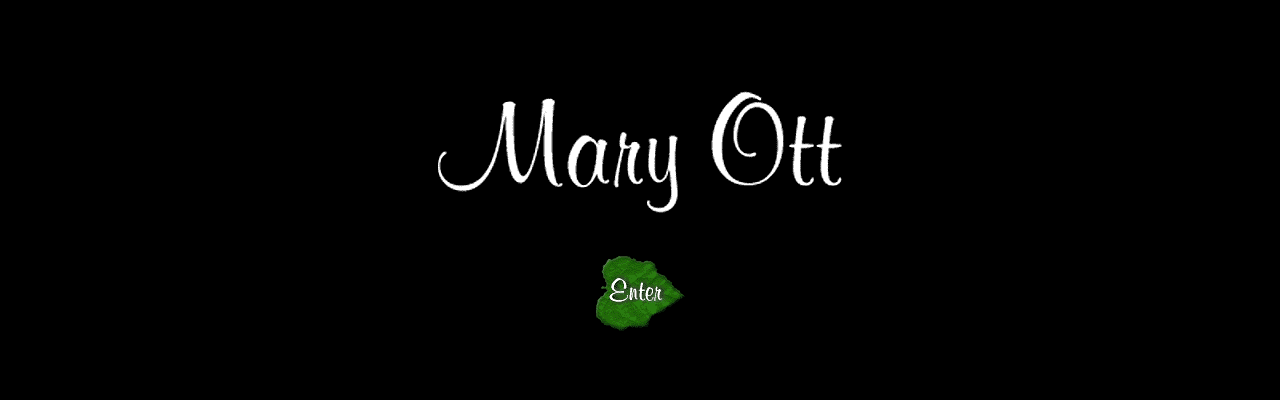

--- FILE ---
content_type: text/html
request_url: http://maryott.com/
body_size: 1044
content:


<html>
<head>
<title>Welcome to the home of Mary Ott</title>
<meta NAME="keywords" CONTENT="Folk music, Songwriter, singer, high energy performer, new album From My Room, musician with a cosmic appeal">
<meta NAME="description" CONTENT="Singer/songwriter/musician with lyrics that will stir your heart and imagination. Rare and powerful voice that you have singing
along, laughing and crying too.">

</head>
<body bgcolor="#000000" text="#FFFFFF">







<center>
<table border="0" width="775" cellpadding="0" cellspacing="0">
<tr>
   <td><img src="resources/dot_clear.gif" vspace="40" WIDTH="1" HEIGHT="1"></td>
</tr>

<tr>
   <td align="center"><img src="images/splashban.gif" width="413" height="125"></td>
</tr>

<tr>
   <td><img src="resources/dot_clear.gif" vspace="20" WIDTH="1" HEIGHT="1"></td>
</tr>

<tr>
   <td align="center"><a href="home.html"><img src="images/enter.gif" alt="Enter" width="91" height="78" border="0"></a></td>
</tr>
</table>
</center>

</body>
</html>


